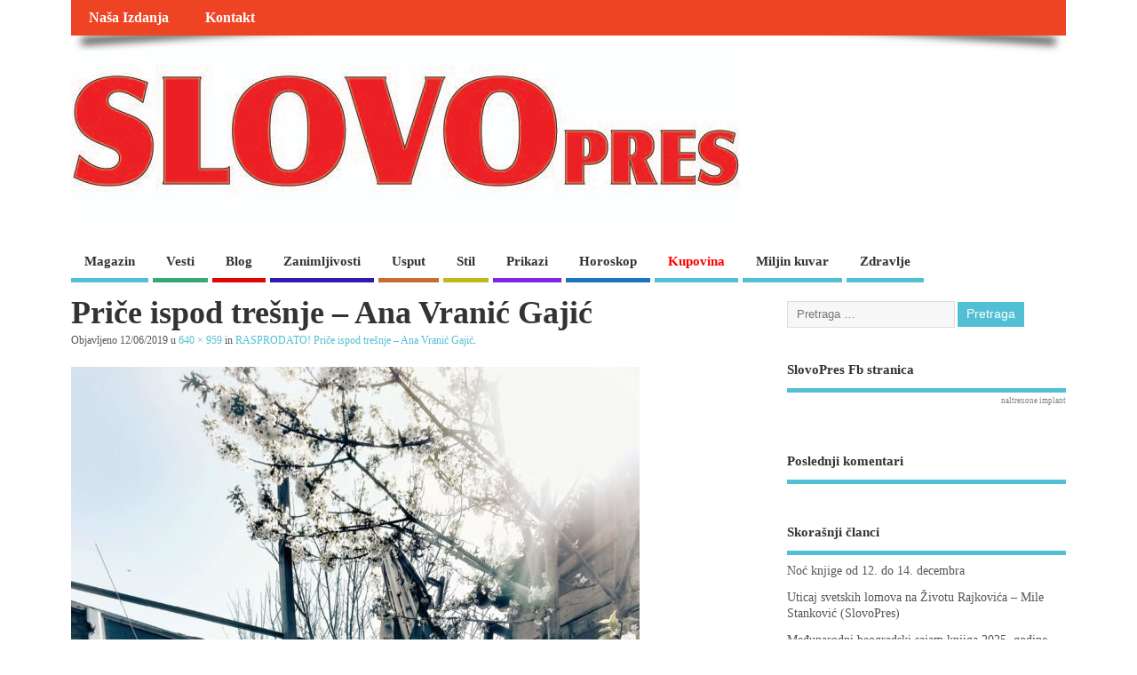

--- FILE ---
content_type: text/html; charset=UTF-8
request_url: https://slovopres.com/?attachment_id=9704
body_size: 13094
content:
<!DOCTYPE html>
<!--[if lt IE 7 ]>	<html lang="sr-RS" class="no-js ie6"> <![endif]-->
<!--[if IE 7 ]>		<html lang="sr-RS" class="no-js ie7"> <![endif]-->
<!--[if IE 8 ]>		<html lang="sr-RS" class="no-js ie8"> <![endif]-->
<!--[if IE 9 ]>		<html lang="sr-RS" class="no-js ie9"> <![endif]-->
<!--[if (gt IE 9)|!(IE)]><!-->
<html lang="sr-RS" class="no-js"> <!--<![endif]-->
<head><meta http-equiv="Content-Type" content="text/html; charset=utf-8">


<meta name="viewport" content="width=device-width,initial-scale=1,maximum-scale=1,user-scalable=yes">
<meta name="HandheldFriendly" content="true">

<link rel="pingback" href="https://slovopres.com/xmlrpc.php" />


	<script type="text/javascript">function theChampLoadEvent(e){var t=window.onload;if(typeof window.onload!="function"){window.onload=e}else{window.onload=function(){t();e()}}}</script>
		<script type="text/javascript">var theChampDefaultLang = 'sr_RS', theChampCloseIconPath = 'https://slovopres.com/wp-content/plugins/super-socializer/images/close.png';</script>
		<script>var theChampSiteUrl = 'https://slovopres.com', theChampVerified = 0, theChampEmailPopup = 0, heateorSsMoreSharePopupSearchText = 'Search';</script>
			<script> var theChampFBKey = '', theChampFBLang = 'sr_RS', theChampFbLikeMycred = 0, theChampSsga = 0, theChampCommentNotification = 0, theChampHeateorFcmRecentComments = 0, theChampFbIosLogin = 0; </script>
				<script> var theChampSharingAjaxUrl = 'https://slovopres.com/wp-admin/admin-ajax.php', heateorSsFbMessengerAPI = 'https://www.facebook.com/dialog/send?app_id=595489497242932&display=popup&link=%encoded_post_url%&redirect_uri=%encoded_post_url%',heateorSsWhatsappShareAPI = 'web', heateorSsUrlCountFetched = [], heateorSsSharesText = 'Shares', heateorSsShareText = 'Share', theChampPluginIconPath = 'https://slovopres.com/wp-content/plugins/super-socializer/images/logo.png', theChampSaveSharesLocally = 0, theChampHorizontalSharingCountEnable = 1, theChampVerticalSharingCountEnable = 0, theChampSharingOffset = -10, theChampCounterOffset = -10, theChampMobileStickySharingEnabled = 0, heateorSsCopyLinkMessage = "Link copied.";
		var heateorSsVerticalSharingShortUrl = "https://slovopres.com/?attachment_id=9704";		</script>
			<style type="text/css">
						.the_champ_button_instagram span.the_champ_svg,a.the_champ_instagram span.the_champ_svg{background:radial-gradient(circle at 30% 107%,#fdf497 0,#fdf497 5%,#fd5949 45%,#d6249f 60%,#285aeb 90%)}
					.the_champ_horizontal_sharing .the_champ_svg,.heateor_ss_standard_follow_icons_container .the_champ_svg{
					color: #fff;
				border-width: 0px;
		border-style: solid;
		border-color: transparent;
	}
		.the_champ_horizontal_sharing .theChampTCBackground{
		color:#666;
	}
		.the_champ_horizontal_sharing span.the_champ_svg:hover,.heateor_ss_standard_follow_icons_container span.the_champ_svg:hover{
				border-color: transparent;
	}
		.the_champ_vertical_sharing span.the_champ_svg,.heateor_ss_floating_follow_icons_container span.the_champ_svg{
					color: #fff;
				border-width: 0px;
		border-style: solid;
		border-color: transparent;
	}
		.the_champ_vertical_sharing .theChampTCBackground{
		color:#666;
	}
		.the_champ_vertical_sharing span.the_champ_svg:hover,.heateor_ss_floating_follow_icons_container span.the_champ_svg:hover{
						border-color: transparent;
		}
	@media screen and (max-width:783px){.the_champ_vertical_sharing{display:none!important}}</style>
	<meta name='robots' content='index, follow, max-image-preview:large, max-snippet:-1, max-video-preview:-1' />
	<style>img:is([sizes="auto" i], [sizes^="auto," i]) { contain-intrinsic-size: 3000px 1500px }</style>
	
	<!-- This site is optimized with the Yoast SEO plugin v26.1.1 - https://yoast.com/wordpress/plugins/seo/ -->
	<title>Priče ispod trešnje - Ana Vranić Gajić - SlovoPres</title>
	<link rel="canonical" href="https://slovopres.com/" />
	<meta property="og:locale" content="sr_RS" />
	<meta property="og:type" content="article" />
	<meta property="og:title" content="Priče ispod trešnje - Ana Vranić Gajić - SlovoPres" />
	<meta property="og:url" content="https://slovopres.com/" />
	<meta property="og:site_name" content="SlovoPres" />
	<meta property="article:modified_time" content="2019-10-14T23:19:02+00:00" />
	<meta property="og:image" content="https://slovopres.com" />
	<meta property="og:image:width" content="640" />
	<meta property="og:image:height" content="959" />
	<meta property="og:image:type" content="image/jpeg" />
	<meta name="twitter:card" content="summary_large_image" />
	<script type="application/ld+json" class="yoast-schema-graph">{"@context":"https://schema.org","@graph":[{"@type":"WebPage","@id":"https://slovopres.com/","url":"https://slovopres.com/","name":"Priče ispod trešnje - Ana Vranić Gajić - SlovoPres","isPartOf":{"@id":"https://slovopres.com/#website"},"primaryImageOfPage":{"@id":"https://slovopres.com/#primaryimage"},"image":{"@id":"https://slovopres.com/#primaryimage"},"thumbnailUrl":"https://slovopres.com/wp-content/uploads/2019/06/Priče-ispod-trešnje-Ana-Vranić-Gajić-e1560305170911.jpg","datePublished":"2019-06-12T02:05:56+00:00","dateModified":"2019-10-14T23:19:02+00:00","breadcrumb":{"@id":"https://slovopres.com/#breadcrumb"},"inLanguage":"sr-RS","potentialAction":[{"@type":"ReadAction","target":["https://slovopres.com/"]}]},{"@type":"ImageObject","inLanguage":"sr-RS","@id":"https://slovopres.com/#primaryimage","url":"https://slovopres.com/wp-content/uploads/2019/06/Priče-ispod-trešnje-Ana-Vranić-Gajić-e1560305170911.jpg","contentUrl":"https://slovopres.com/wp-content/uploads/2019/06/Priče-ispod-trešnje-Ana-Vranić-Gajić-e1560305170911.jpg","width":640,"height":959,"caption":"Priče ispod trešnje - Ana Vranić Gajić"},{"@type":"BreadcrumbList","@id":"https://slovopres.com/#breadcrumb","itemListElement":[{"@type":"ListItem","position":1,"name":"Početna","item":"https://slovopres.com/"},{"@type":"ListItem","position":2,"name":"RASPRODATO! Priče ispod trešnje &#8211; Ana Vranić Gajić","item":"https://slovopres.com/proizvod/price-ispod-tresnje-ana-vranic-gajic/"},{"@type":"ListItem","position":3,"name":"Priče ispod trešnje &#8211; Ana Vranić Gajić"}]},{"@type":"WebSite","@id":"https://slovopres.com/#website","url":"https://slovopres.com/","name":"SlovoPres","description":"Magazin","publisher":{"@id":"https://slovopres.com/#/schema/person/2e42c4eba815930c52518c362000a17f"},"potentialAction":[{"@type":"SearchAction","target":{"@type":"EntryPoint","urlTemplate":"https://slovopres.com/?s={search_term_string}"},"query-input":{"@type":"PropertyValueSpecification","valueRequired":true,"valueName":"search_term_string"}}],"inLanguage":"sr-RS"},{"@type":["Person","Organization"],"@id":"https://slovopres.com/#/schema/person/2e42c4eba815930c52518c362000a17f","name":"SlovoPres","image":{"@type":"ImageObject","inLanguage":"sr-RS","@id":"https://slovopres.com/#/schema/person/image/","url":"https://slovopres.com/wp-content/uploads/2019/06/Priče-ispod-trešnje-Ana-Vranić-Gajić-e1560305170911.jpg","contentUrl":"https://slovopres.com/wp-content/uploads/2019/06/Priče-ispod-trešnje-Ana-Vranić-Gajić-e1560305170911.jpg","width":640,"height":959,"caption":"SlovoPres"},"logo":{"@id":"https://slovopres.com/#/schema/person/image/"}}]}</script>
	<!-- / Yoast SEO plugin. -->


<link rel="alternate" type="application/rss+xml" title="SlovoPres &raquo; dovod" href="https://slovopres.com/feed/" />
<link rel="alternate" type="application/rss+xml" title="SlovoPres &raquo; dovod komentara" href="https://slovopres.com/comments/feed/" />
<link rel="alternate" type="application/rss+xml" title="SlovoPres &raquo; dovod komentara na Priče ispod trešnje &#8211; Ana Vranić Gajić" href="https://slovopres.com/?attachment_id=9704/feed/" />
<link rel='stylesheet' id='wp-block-library-css' href='https://slovopres.com/wp-includes/css/dist/block-library/style.min.css?ver=6.8.3' type='text/css' media='all' />
<style id='classic-theme-styles-inline-css' type='text/css'>
/*! This file is auto-generated */
.wp-block-button__link{color:#fff;background-color:#32373c;border-radius:9999px;box-shadow:none;text-decoration:none;padding:calc(.667em + 2px) calc(1.333em + 2px);font-size:1.125em}.wp-block-file__button{background:#32373c;color:#fff;text-decoration:none}
</style>
<style id='global-styles-inline-css' type='text/css'>
:root{--wp--preset--aspect-ratio--square: 1;--wp--preset--aspect-ratio--4-3: 4/3;--wp--preset--aspect-ratio--3-4: 3/4;--wp--preset--aspect-ratio--3-2: 3/2;--wp--preset--aspect-ratio--2-3: 2/3;--wp--preset--aspect-ratio--16-9: 16/9;--wp--preset--aspect-ratio--9-16: 9/16;--wp--preset--color--black: #000000;--wp--preset--color--cyan-bluish-gray: #abb8c3;--wp--preset--color--white: #ffffff;--wp--preset--color--pale-pink: #f78da7;--wp--preset--color--vivid-red: #cf2e2e;--wp--preset--color--luminous-vivid-orange: #ff6900;--wp--preset--color--luminous-vivid-amber: #fcb900;--wp--preset--color--light-green-cyan: #7bdcb5;--wp--preset--color--vivid-green-cyan: #00d084;--wp--preset--color--pale-cyan-blue: #8ed1fc;--wp--preset--color--vivid-cyan-blue: #0693e3;--wp--preset--color--vivid-purple: #9b51e0;--wp--preset--gradient--vivid-cyan-blue-to-vivid-purple: linear-gradient(135deg,rgba(6,147,227,1) 0%,rgb(155,81,224) 100%);--wp--preset--gradient--light-green-cyan-to-vivid-green-cyan: linear-gradient(135deg,rgb(122,220,180) 0%,rgb(0,208,130) 100%);--wp--preset--gradient--luminous-vivid-amber-to-luminous-vivid-orange: linear-gradient(135deg,rgba(252,185,0,1) 0%,rgba(255,105,0,1) 100%);--wp--preset--gradient--luminous-vivid-orange-to-vivid-red: linear-gradient(135deg,rgba(255,105,0,1) 0%,rgb(207,46,46) 100%);--wp--preset--gradient--very-light-gray-to-cyan-bluish-gray: linear-gradient(135deg,rgb(238,238,238) 0%,rgb(169,184,195) 100%);--wp--preset--gradient--cool-to-warm-spectrum: linear-gradient(135deg,rgb(74,234,220) 0%,rgb(151,120,209) 20%,rgb(207,42,186) 40%,rgb(238,44,130) 60%,rgb(251,105,98) 80%,rgb(254,248,76) 100%);--wp--preset--gradient--blush-light-purple: linear-gradient(135deg,rgb(255,206,236) 0%,rgb(152,150,240) 100%);--wp--preset--gradient--blush-bordeaux: linear-gradient(135deg,rgb(254,205,165) 0%,rgb(254,45,45) 50%,rgb(107,0,62) 100%);--wp--preset--gradient--luminous-dusk: linear-gradient(135deg,rgb(255,203,112) 0%,rgb(199,81,192) 50%,rgb(65,88,208) 100%);--wp--preset--gradient--pale-ocean: linear-gradient(135deg,rgb(255,245,203) 0%,rgb(182,227,212) 50%,rgb(51,167,181) 100%);--wp--preset--gradient--electric-grass: linear-gradient(135deg,rgb(202,248,128) 0%,rgb(113,206,126) 100%);--wp--preset--gradient--midnight: linear-gradient(135deg,rgb(2,3,129) 0%,rgb(40,116,252) 100%);--wp--preset--font-size--small: 13px;--wp--preset--font-size--medium: 20px;--wp--preset--font-size--large: 36px;--wp--preset--font-size--x-large: 42px;--wp--preset--spacing--20: 0.44rem;--wp--preset--spacing--30: 0.67rem;--wp--preset--spacing--40: 1rem;--wp--preset--spacing--50: 1.5rem;--wp--preset--spacing--60: 2.25rem;--wp--preset--spacing--70: 3.38rem;--wp--preset--spacing--80: 5.06rem;--wp--preset--shadow--natural: 6px 6px 9px rgba(0, 0, 0, 0.2);--wp--preset--shadow--deep: 12px 12px 50px rgba(0, 0, 0, 0.4);--wp--preset--shadow--sharp: 6px 6px 0px rgba(0, 0, 0, 0.2);--wp--preset--shadow--outlined: 6px 6px 0px -3px rgba(255, 255, 255, 1), 6px 6px rgba(0, 0, 0, 1);--wp--preset--shadow--crisp: 6px 6px 0px rgba(0, 0, 0, 1);}:where(.is-layout-flex){gap: 0.5em;}:where(.is-layout-grid){gap: 0.5em;}body .is-layout-flex{display: flex;}.is-layout-flex{flex-wrap: wrap;align-items: center;}.is-layout-flex > :is(*, div){margin: 0;}body .is-layout-grid{display: grid;}.is-layout-grid > :is(*, div){margin: 0;}:where(.wp-block-columns.is-layout-flex){gap: 2em;}:where(.wp-block-columns.is-layout-grid){gap: 2em;}:where(.wp-block-post-template.is-layout-flex){gap: 1.25em;}:where(.wp-block-post-template.is-layout-grid){gap: 1.25em;}.has-black-color{color: var(--wp--preset--color--black) !important;}.has-cyan-bluish-gray-color{color: var(--wp--preset--color--cyan-bluish-gray) !important;}.has-white-color{color: var(--wp--preset--color--white) !important;}.has-pale-pink-color{color: var(--wp--preset--color--pale-pink) !important;}.has-vivid-red-color{color: var(--wp--preset--color--vivid-red) !important;}.has-luminous-vivid-orange-color{color: var(--wp--preset--color--luminous-vivid-orange) !important;}.has-luminous-vivid-amber-color{color: var(--wp--preset--color--luminous-vivid-amber) !important;}.has-light-green-cyan-color{color: var(--wp--preset--color--light-green-cyan) !important;}.has-vivid-green-cyan-color{color: var(--wp--preset--color--vivid-green-cyan) !important;}.has-pale-cyan-blue-color{color: var(--wp--preset--color--pale-cyan-blue) !important;}.has-vivid-cyan-blue-color{color: var(--wp--preset--color--vivid-cyan-blue) !important;}.has-vivid-purple-color{color: var(--wp--preset--color--vivid-purple) !important;}.has-black-background-color{background-color: var(--wp--preset--color--black) !important;}.has-cyan-bluish-gray-background-color{background-color: var(--wp--preset--color--cyan-bluish-gray) !important;}.has-white-background-color{background-color: var(--wp--preset--color--white) !important;}.has-pale-pink-background-color{background-color: var(--wp--preset--color--pale-pink) !important;}.has-vivid-red-background-color{background-color: var(--wp--preset--color--vivid-red) !important;}.has-luminous-vivid-orange-background-color{background-color: var(--wp--preset--color--luminous-vivid-orange) !important;}.has-luminous-vivid-amber-background-color{background-color: var(--wp--preset--color--luminous-vivid-amber) !important;}.has-light-green-cyan-background-color{background-color: var(--wp--preset--color--light-green-cyan) !important;}.has-vivid-green-cyan-background-color{background-color: var(--wp--preset--color--vivid-green-cyan) !important;}.has-pale-cyan-blue-background-color{background-color: var(--wp--preset--color--pale-cyan-blue) !important;}.has-vivid-cyan-blue-background-color{background-color: var(--wp--preset--color--vivid-cyan-blue) !important;}.has-vivid-purple-background-color{background-color: var(--wp--preset--color--vivid-purple) !important;}.has-black-border-color{border-color: var(--wp--preset--color--black) !important;}.has-cyan-bluish-gray-border-color{border-color: var(--wp--preset--color--cyan-bluish-gray) !important;}.has-white-border-color{border-color: var(--wp--preset--color--white) !important;}.has-pale-pink-border-color{border-color: var(--wp--preset--color--pale-pink) !important;}.has-vivid-red-border-color{border-color: var(--wp--preset--color--vivid-red) !important;}.has-luminous-vivid-orange-border-color{border-color: var(--wp--preset--color--luminous-vivid-orange) !important;}.has-luminous-vivid-amber-border-color{border-color: var(--wp--preset--color--luminous-vivid-amber) !important;}.has-light-green-cyan-border-color{border-color: var(--wp--preset--color--light-green-cyan) !important;}.has-vivid-green-cyan-border-color{border-color: var(--wp--preset--color--vivid-green-cyan) !important;}.has-pale-cyan-blue-border-color{border-color: var(--wp--preset--color--pale-cyan-blue) !important;}.has-vivid-cyan-blue-border-color{border-color: var(--wp--preset--color--vivid-cyan-blue) !important;}.has-vivid-purple-border-color{border-color: var(--wp--preset--color--vivid-purple) !important;}.has-vivid-cyan-blue-to-vivid-purple-gradient-background{background: var(--wp--preset--gradient--vivid-cyan-blue-to-vivid-purple) !important;}.has-light-green-cyan-to-vivid-green-cyan-gradient-background{background: var(--wp--preset--gradient--light-green-cyan-to-vivid-green-cyan) !important;}.has-luminous-vivid-amber-to-luminous-vivid-orange-gradient-background{background: var(--wp--preset--gradient--luminous-vivid-amber-to-luminous-vivid-orange) !important;}.has-luminous-vivid-orange-to-vivid-red-gradient-background{background: var(--wp--preset--gradient--luminous-vivid-orange-to-vivid-red) !important;}.has-very-light-gray-to-cyan-bluish-gray-gradient-background{background: var(--wp--preset--gradient--very-light-gray-to-cyan-bluish-gray) !important;}.has-cool-to-warm-spectrum-gradient-background{background: var(--wp--preset--gradient--cool-to-warm-spectrum) !important;}.has-blush-light-purple-gradient-background{background: var(--wp--preset--gradient--blush-light-purple) !important;}.has-blush-bordeaux-gradient-background{background: var(--wp--preset--gradient--blush-bordeaux) !important;}.has-luminous-dusk-gradient-background{background: var(--wp--preset--gradient--luminous-dusk) !important;}.has-pale-ocean-gradient-background{background: var(--wp--preset--gradient--pale-ocean) !important;}.has-electric-grass-gradient-background{background: var(--wp--preset--gradient--electric-grass) !important;}.has-midnight-gradient-background{background: var(--wp--preset--gradient--midnight) !important;}.has-small-font-size{font-size: var(--wp--preset--font-size--small) !important;}.has-medium-font-size{font-size: var(--wp--preset--font-size--medium) !important;}.has-large-font-size{font-size: var(--wp--preset--font-size--large) !important;}.has-x-large-font-size{font-size: var(--wp--preset--font-size--x-large) !important;}
:where(.wp-block-post-template.is-layout-flex){gap: 1.25em;}:where(.wp-block-post-template.is-layout-grid){gap: 1.25em;}
:where(.wp-block-columns.is-layout-flex){gap: 2em;}:where(.wp-block-columns.is-layout-grid){gap: 2em;}
:root :where(.wp-block-pullquote){font-size: 1.5em;line-height: 1.6;}
</style>
<link rel='stylesheet' id='woocommerce-layout-css' href='https://slovopres.com/wp-content/plugins/woocommerce/assets/css/woocommerce-layout.css?ver=10.2.3' type='text/css' media='all' />
<link rel='stylesheet' id='woocommerce-smallscreen-css' href='https://slovopres.com/wp-content/plugins/woocommerce/assets/css/woocommerce-smallscreen.css?ver=10.2.3' type='text/css' media='only screen and (max-width: 768px)' />
<link rel='stylesheet' id='woocommerce-general-css' href='https://slovopres.com/wp-content/plugins/woocommerce/assets/css/woocommerce.css?ver=10.2.3' type='text/css' media='all' />
<style id='woocommerce-inline-inline-css' type='text/css'>
.woocommerce form .form-row .required { visibility: visible; }
</style>
<link rel='stylesheet' id='brands-styles-css' href='https://slovopres.com/wp-content/plugins/woocommerce/assets/css/brands.css?ver=10.2.3' type='text/css' media='all' />
<link rel='stylesheet' id='parent-style-css' href='https://slovopres.com/wp-content/themes/mesocolumn/style.css?ver=6.8.3' type='text/css' media='all' />
<link rel='stylesheet' id='style-responsive-css' href='https://slovopres.com/wp-content/themes/mesocolumn/responsive.css?ver=6.8.3' type='text/css' media='all' />
<link rel='stylesheet' id='superfish-css' href='https://slovopres.com/wp-content/themes/mesocolumn/lib/scripts/superfish-menu/css/superfish.css?ver=6.8.3' type='text/css' media='all' />
<link rel='stylesheet' id='font-awesome-cdn-css' href='https://slovopres.com/wp-content/themes/mesocolumn/lib/scripts/font-awesome/css/font-awesome.css?ver=6.8.3' type='text/css' media='all' />
<link rel='stylesheet' id='the_champ_frontend_css-css' href='https://slovopres.com/wp-content/plugins/super-socializer/css/front.css?ver=7.14.5' type='text/css' media='all' />
<link rel='stylesheet' id='meso-child-css-css' href='https://slovopres.com/wp-content/themes/mesocolumn-child/style.css?ver=6.8.3' type='text/css' media='all' />
<script type="text/javascript" src="https://slovopres.com/wp-includes/js/jquery/jquery.min.js?ver=3.7.1" id="jquery-core-js"></script>
<script type="text/javascript" src="https://slovopres.com/wp-includes/js/jquery/jquery-migrate.min.js?ver=3.4.1" id="jquery-migrate-js"></script>
<script type="text/javascript" src="https://slovopres.com/wp-content/plugins/woocommerce/assets/js/jquery-blockui/jquery.blockUI.min.js?ver=2.7.0-wc.10.2.3" id="jquery-blockui-js" defer="defer" data-wp-strategy="defer"></script>
<script type="text/javascript" id="wc-add-to-cart-js-extra">
/* <![CDATA[ */
var wc_add_to_cart_params = {"ajax_url":"\/wp-admin\/admin-ajax.php","wc_ajax_url":"\/?wc-ajax=%%endpoint%%","i18n_view_cart":"Pregled korpe","cart_url":"https:\/\/slovopres.com\/korpa\/","is_cart":"","cart_redirect_after_add":"no"};
/* ]]> */
</script>
<script type="text/javascript" src="https://slovopres.com/wp-content/plugins/woocommerce/assets/js/frontend/add-to-cart.min.js?ver=10.2.3" id="wc-add-to-cart-js" defer="defer" data-wp-strategy="defer"></script>
<script type="text/javascript" src="https://slovopres.com/wp-content/plugins/woocommerce/assets/js/js-cookie/js.cookie.min.js?ver=2.1.4-wc.10.2.3" id="js-cookie-js" defer="defer" data-wp-strategy="defer"></script>
<script type="text/javascript" id="woocommerce-js-extra">
/* <![CDATA[ */
var woocommerce_params = {"ajax_url":"\/wp-admin\/admin-ajax.php","wc_ajax_url":"\/?wc-ajax=%%endpoint%%","i18n_password_show":"Prika\u017ei lozinku","i18n_password_hide":"Sakrij lozinku"};
/* ]]> */
</script>
<script type="text/javascript" src="https://slovopres.com/wp-content/plugins/woocommerce/assets/js/frontend/woocommerce.min.js?ver=10.2.3" id="woocommerce-js" defer="defer" data-wp-strategy="defer"></script>
<link rel="https://api.w.org/" href="https://slovopres.com/wp-json/" /><link rel="alternate" title="JSON" type="application/json" href="https://slovopres.com/wp-json/wp/v2/media/9704" /><link rel="EditURI" type="application/rsd+xml" title="RSD" href="https://slovopres.com/xmlrpc.php?rsd" />
<meta name="generator" content="WordPress 6.8.3" />
<meta name="generator" content="WooCommerce 10.2.3" />
<link rel='shortlink' href='https://slovopres.com/?p=9704' />
<link rel="alternate" title="oEmbed (JSON)" type="application/json+oembed" href="https://slovopres.com/wp-json/oembed/1.0/embed?url=https%3A%2F%2Fslovopres.com%2F%3Fattachment_id%3D9704" />
<link rel="alternate" title="oEmbed (XML)" type="text/xml+oembed" href="https://slovopres.com/wp-json/oembed/1.0/embed?url=https%3A%2F%2Fslovopres.com%2F%3Fattachment_id%3D9704&#038;format=xml" />
<style type="text/css" media="all">
#main-navigation li.tn_cat_color_523 a {border-bottom: 5px solid #dd0606;}#main-navigation ul.sf-menu li.tn_cat_color_523:hover {background-color: #dd0606;}#main-navigation li.tn_cat_color_523.current-menu-item a {background-color: #dd0606;color:white;}#main-navigation li.tn_cat_color_523.current-menu-item a span.menu-decsription {color:white;}ul.sub_tn_cat_color_523 li a {color: #dd0606;}#main-navigation .sf-menu li a:hover {color: #fff !important;}#custom #main-navigation .sf-menu li.tn_cat_color_523 a:hover {color: #fff !important;background-color: #dd0606;}aside.home-feat-cat h4.homefeattitle.feat_tn_cat_color_523 {border-bottom: 5px solid #dd0606;}h2.header-title.feat_tn_cat_color_523 {background-color: #dd0606;padding: 1% 2%;width:95%;color: white;}#custom .archive_tn_cat_color_523 h1.post-title a,#custom .archive_tn_cat_color_523 h2.post-title a {color: #dd0606 !important;}aside.home-feat-cat.post_tn_cat_color_523 .widget a, aside.home-feat-cat.post_tn_cat_color_523 article a {color: #dd0606;}#custom #post-entry.archive_tn_cat_color_523 article .post-meta a:hover {color: #dd0606 !important;}#main-navigation .sf-menu li.tn_cat_color_523 ul  {background-color: #dd0606;background-image: none;}#main-navigation .sf-menu li.tn_cat_color_523 ul li a:hover  {background-color:#aa0000;background-image: none;}#main-navigation li.tn_cat_color_7 a {border-bottom: 5px solid #1e73be;}#main-navigation ul.sf-menu li.tn_cat_color_7:hover {background-color: #1e73be;}#main-navigation li.tn_cat_color_7.current-menu-item a {background-color: #1e73be;color:white;}#main-navigation li.tn_cat_color_7.current-menu-item a span.menu-decsription {color:white;}ul.sub_tn_cat_color_7 li a {color: #1e73be;}#main-navigation .sf-menu li a:hover {color: #fff !important;}#custom #main-navigation .sf-menu li.tn_cat_color_7 a:hover {color: #fff !important;background-color: #1e73be;}aside.home-feat-cat h4.homefeattitle.feat_tn_cat_color_7 {border-bottom: 5px solid #1e73be;}h2.header-title.feat_tn_cat_color_7 {background-color: #1e73be;padding: 1% 2%;width:95%;color: white;}#custom .archive_tn_cat_color_7 h1.post-title a,#custom .archive_tn_cat_color_7 h2.post-title a {color: #1e73be !important;}aside.home-feat-cat.post_tn_cat_color_7 .widget a, aside.home-feat-cat.post_tn_cat_color_7 article a {color: #1e73be;}#custom #post-entry.archive_tn_cat_color_7 article .post-meta a:hover {color: #1e73be !important;}#main-navigation .sf-menu li.tn_cat_color_7 ul  {background-color: #1e73be;background-image: none;}#main-navigation .sf-menu li.tn_cat_color_7 ul li a:hover  {background-color:#00408b;background-image: none;}#main-navigation li.tn_cat_color_10 a {border-bottom: 5px solid #72b237;}#main-navigation ul.sf-menu li.tn_cat_color_10:hover {background-color: #72b237;}#main-navigation li.tn_cat_color_10.current-menu-item a {background-color: #72b237;color:white;}#main-navigation li.tn_cat_color_10.current-menu-item a span.menu-decsription {color:white;}ul.sub_tn_cat_color_10 li a {color: #72b237;}#main-navigation .sf-menu li a:hover {color: #fff !important;}#custom #main-navigation .sf-menu li.tn_cat_color_10 a:hover {color: #fff !important;background-color: #72b237;}aside.home-feat-cat h4.homefeattitle.feat_tn_cat_color_10 {border-bottom: 5px solid #72b237;}h2.header-title.feat_tn_cat_color_10 {background-color: #72b237;padding: 1% 2%;width:95%;color: white;}#custom .archive_tn_cat_color_10 h1.post-title a,#custom .archive_tn_cat_color_10 h2.post-title a {color: #72b237 !important;}aside.home-feat-cat.post_tn_cat_color_10 .widget a, aside.home-feat-cat.post_tn_cat_color_10 article a {color: #72b237;}#custom #post-entry.archive_tn_cat_color_10 article .post-meta a:hover {color: #72b237 !important;}#main-navigation .sf-menu li.tn_cat_color_10 ul  {background-color: #72b237;background-image: none;}#main-navigation .sf-menu li.tn_cat_color_10 ul li a:hover  {background-color:#3f7f04;background-image: none;}#main-navigation li.tn_cat_color_8 a {border-bottom: 5px solid #dd3333;}#main-navigation ul.sf-menu li.tn_cat_color_8:hover {background-color: #dd3333;}#main-navigation li.tn_cat_color_8.current-menu-item a {background-color: #dd3333;color:white;}#main-navigation li.tn_cat_color_8.current-menu-item a span.menu-decsription {color:white;}ul.sub_tn_cat_color_8 li a {color: #dd3333;}#main-navigation .sf-menu li a:hover {color: #fff !important;}#custom #main-navigation .sf-menu li.tn_cat_color_8 a:hover {color: #fff !important;background-color: #dd3333;}aside.home-feat-cat h4.homefeattitle.feat_tn_cat_color_8 {border-bottom: 5px solid #dd3333;}h2.header-title.feat_tn_cat_color_8 {background-color: #dd3333;padding: 1% 2%;width:95%;color: white;}#custom .archive_tn_cat_color_8 h1.post-title a,#custom .archive_tn_cat_color_8 h2.post-title a {color: #dd3333 !important;}aside.home-feat-cat.post_tn_cat_color_8 .widget a, aside.home-feat-cat.post_tn_cat_color_8 article a {color: #dd3333;}#custom #post-entry.archive_tn_cat_color_8 article .post-meta a:hover {color: #dd3333 !important;}#main-navigation .sf-menu li.tn_cat_color_8 ul  {background-color: #dd3333;background-image: none;}#main-navigation .sf-menu li.tn_cat_color_8 ul li a:hover  {background-color:#aa0000;background-image: none;}#main-navigation li.tn_cat_color_6 a {border-bottom: 5px solid #8224e3;}#main-navigation ul.sf-menu li.tn_cat_color_6:hover {background-color: #8224e3;}#main-navigation li.tn_cat_color_6.current-menu-item a {background-color: #8224e3;color:white;}#main-navigation li.tn_cat_color_6.current-menu-item a span.menu-decsription {color:white;}ul.sub_tn_cat_color_6 li a {color: #8224e3;}#main-navigation .sf-menu li a:hover {color: #fff !important;}#custom #main-navigation .sf-menu li.tn_cat_color_6 a:hover {color: #fff !important;background-color: #8224e3;}aside.home-feat-cat h4.homefeattitle.feat_tn_cat_color_6 {border-bottom: 5px solid #8224e3;}h2.header-title.feat_tn_cat_color_6 {background-color: #8224e3;padding: 1% 2%;width:95%;color: white;}#custom .archive_tn_cat_color_6 h1.post-title a,#custom .archive_tn_cat_color_6 h2.post-title a {color: #8224e3 !important;}aside.home-feat-cat.post_tn_cat_color_6 .widget a, aside.home-feat-cat.post_tn_cat_color_6 article a {color: #8224e3;}#custom #post-entry.archive_tn_cat_color_6 article .post-meta a:hover {color: #8224e3 !important;}#main-navigation .sf-menu li.tn_cat_color_6 ul  {background-color: #8224e3;background-image: none;}#main-navigation .sf-menu li.tn_cat_color_6 ul li a:hover  {background-color:#4f00b0;background-image: none;}#main-navigation li.tn_cat_color_1 a {border-bottom: 5px solid #c1b91b;}#main-navigation ul.sf-menu li.tn_cat_color_1:hover {background-color: #c1b91b;}#main-navigation li.tn_cat_color_1.current-menu-item a {background-color: #c1b91b;color:white;}#main-navigation li.tn_cat_color_1.current-menu-item a span.menu-decsription {color:white;}ul.sub_tn_cat_color_1 li a {color: #c1b91b;}#main-navigation .sf-menu li a:hover {color: #fff !important;}#custom #main-navigation .sf-menu li.tn_cat_color_1 a:hover {color: #fff !important;background-color: #c1b91b;}aside.home-feat-cat h4.homefeattitle.feat_tn_cat_color_1 {border-bottom: 5px solid #c1b91b;}h2.header-title.feat_tn_cat_color_1 {background-color: #c1b91b;padding: 1% 2%;width:95%;color: white;}#custom .archive_tn_cat_color_1 h1.post-title a,#custom .archive_tn_cat_color_1 h2.post-title a {color: #c1b91b !important;}aside.home-feat-cat.post_tn_cat_color_1 .widget a, aside.home-feat-cat.post_tn_cat_color_1 article a {color: #c1b91b;}#custom #post-entry.archive_tn_cat_color_1 article .post-meta a:hover {color: #c1b91b !important;}#main-navigation .sf-menu li.tn_cat_color_1 ul  {background-color: #c1b91b;background-image: none;}#main-navigation .sf-menu li.tn_cat_color_1 ul li a:hover  {background-color:#8e8600;background-image: none;}#main-navigation li.tn_cat_color_11 a {border-bottom: 5px solid #c96c2e;}#main-navigation ul.sf-menu li.tn_cat_color_11:hover {background-color: #c96c2e;}#main-navigation li.tn_cat_color_11.current-menu-item a {background-color: #c96c2e;color:white;}#main-navigation li.tn_cat_color_11.current-menu-item a span.menu-decsription {color:white;}ul.sub_tn_cat_color_11 li a {color: #c96c2e;}#main-navigation .sf-menu li a:hover {color: #fff !important;}#custom #main-navigation .sf-menu li.tn_cat_color_11 a:hover {color: #fff !important;background-color: #c96c2e;}aside.home-feat-cat h4.homefeattitle.feat_tn_cat_color_11 {border-bottom: 5px solid #c96c2e;}h2.header-title.feat_tn_cat_color_11 {background-color: #c96c2e;padding: 1% 2%;width:95%;color: white;}#custom .archive_tn_cat_color_11 h1.post-title a,#custom .archive_tn_cat_color_11 h2.post-title a {color: #c96c2e !important;}aside.home-feat-cat.post_tn_cat_color_11 .widget a, aside.home-feat-cat.post_tn_cat_color_11 article a {color: #c96c2e;}#custom #post-entry.archive_tn_cat_color_11 article .post-meta a:hover {color: #c96c2e !important;}#main-navigation .sf-menu li.tn_cat_color_11 ul  {background-color: #c96c2e;background-image: none;}#main-navigation .sf-menu li.tn_cat_color_11 ul li a:hover  {background-color:#963900;background-image: none;}#main-navigation li.tn_cat_color_4 a {border-bottom: 5px solid #34a875;}#main-navigation ul.sf-menu li.tn_cat_color_4:hover {background-color: #34a875;}#main-navigation li.tn_cat_color_4.current-menu-item a {background-color: #34a875;color:white;}#main-navigation li.tn_cat_color_4.current-menu-item a span.menu-decsription {color:white;}ul.sub_tn_cat_color_4 li a {color: #34a875;}#main-navigation .sf-menu li a:hover {color: #fff !important;}#custom #main-navigation .sf-menu li.tn_cat_color_4 a:hover {color: #fff !important;background-color: #34a875;}aside.home-feat-cat h4.homefeattitle.feat_tn_cat_color_4 {border-bottom: 5px solid #34a875;}h2.header-title.feat_tn_cat_color_4 {background-color: #34a875;padding: 1% 2%;width:95%;color: white;}#custom .archive_tn_cat_color_4 h1.post-title a,#custom .archive_tn_cat_color_4 h2.post-title a {color: #34a875 !important;}aside.home-feat-cat.post_tn_cat_color_4 .widget a, aside.home-feat-cat.post_tn_cat_color_4 article a {color: #34a875;}#custom #post-entry.archive_tn_cat_color_4 article .post-meta a:hover {color: #34a875 !important;}#main-navigation .sf-menu li.tn_cat_color_4 ul  {background-color: #34a875;background-image: none;}#main-navigation .sf-menu li.tn_cat_color_4 ul li a:hover  {background-color:#017542;background-image: none;}#main-navigation li.tn_cat_color_5 a {border-bottom: 5px solid #2e1cb2;}#main-navigation ul.sf-menu li.tn_cat_color_5:hover {background-color: #2e1cb2;}#main-navigation li.tn_cat_color_5.current-menu-item a {background-color: #2e1cb2;color:white;}#main-navigation li.tn_cat_color_5.current-menu-item a span.menu-decsription {color:white;}ul.sub_tn_cat_color_5 li a {color: #2e1cb2;}#main-navigation .sf-menu li a:hover {color: #fff !important;}#custom #main-navigation .sf-menu li.tn_cat_color_5 a:hover {color: #fff !important;background-color: #2e1cb2;}aside.home-feat-cat h4.homefeattitle.feat_tn_cat_color_5 {border-bottom: 5px solid #2e1cb2;}h2.header-title.feat_tn_cat_color_5 {background-color: #2e1cb2;padding: 1% 2%;width:95%;color: white;}#custom .archive_tn_cat_color_5 h1.post-title a,#custom .archive_tn_cat_color_5 h2.post-title a {color: #2e1cb2 !important;}aside.home-feat-cat.post_tn_cat_color_5 .widget a, aside.home-feat-cat.post_tn_cat_color_5 article a {color: #2e1cb2;}#custom #post-entry.archive_tn_cat_color_5 article .post-meta a:hover {color: #2e1cb2 !important;}#main-navigation .sf-menu li.tn_cat_color_5 ul  {background-color: #2e1cb2;background-image: none;}#main-navigation .sf-menu li.tn_cat_color_5 ul li a:hover  {background-color:#00007f;background-image: none;}</style>
<style type="text/css" media="all">
</style>
<link rel="icon" href="https://slovopres.com/wp-content/uploads/2016/05/s.png" type="images/x-icon" />	<noscript><style>.woocommerce-product-gallery{ opacity: 1 !important; }</style></noscript>
	<style type='text/css' media='all'>#custom .post-content ul.products li.product a, #custom .post-content ul.products li.product a {text-decoration: none !important;}
a.buybutton {padding: 7px 20px;background: #e8e8e8;color: #666;border: 1px solid #ccc;float: left;font-weight: bold;text-shadow: 0 0 1px #fff;margin: 8px;}
a.buybutton.oncart {background: #FFFFFF;color: #5BB850;border: 1px solid #63DB9B;}
</style><link rel="icon" href="https://slovopres.com/wp-content/uploads/2016/05/s-98x100.png" sizes="32x32" />
<link rel="icon" href="https://slovopres.com/wp-content/uploads/2016/05/s.png" sizes="192x192" />
<link rel="apple-touch-icon" href="https://slovopres.com/wp-content/uploads/2016/05/s.png" />
<meta name="msapplication-TileImage" content="https://slovopres.com/wp-content/uploads/2016/05/s.png" />
<style type="text/css" media="all">
body {font-family:Verdana;font-weight:normal;}
#siteinfo div,h1,h2,h3,h4,h5,h6,.header-title,#main-navigation, #featured #featured-title, #cf .tinput, #wp-calendar caption,.flex-caption h1,#portfolio-filter li,.nivo-caption a.read-more,.form-submit #submit,.fbottom,ol.commentlist li div.comment-post-meta, .home-post span.post-category a,ul.tabbernav li a {font-family:  Tahoma; font-weight: bold; }
#main-navigation, .sf-menu li a {font-family: Tahoma; font-weight:bold; }
#custom footer.footer-bottom, #custom footer.footer-bottom .fbottom {background-color:#c1201b;color:#fff !important;}
@media only screen and (min-width:768px) {
#post-entry article.post-style-magazine {width:48%;float:left;height:500px;}
#post-entry article.feat-thumbnail.post-style-magazine {height:450px;}
#post-entry article.post-style-magazine.alt-post {margin-right:4%;}
#post-entry article.post-style-magazine .post-right {margin:0;}
#post-entry article.post-style-magazine .post-right h2,
#post-entry article.post-style-magazine .post-right .post-meta,
#post-entry article.post-style-magazine .post-right .post-content {float:none;width:auto;}
#post-entry article.post-style-magazine.feat-thumbnail div.post-thumb {margin: 0 15px 8px 0;}
#post-entry article.post-style-magazine:last-of-type {border-bottom:1px solid #ddd;}
#post-entry article.post-style-magazine.feat-medium div.post-thumb,#post-entry article.post-style-magazine.feat-large div.post-thumb {width:100%;max-height:200px;float:left;margin:0 0 12px;}
#post-entry article.post-style-magazine.feat-medium div.post-thumb img,#post-entry article.post-style-magazine.feat-large div.post-thumb img {width:100%;height:auto;}
}
#custom #siteinfo a {color: # !important;text-decoration: none;}
#custom #siteinfo p#site-description {color: # !important;text-decoration: none;}
#post-entry div.post-thumb.size-medium {float:left;width:500px;}
#post-entry article .post-right {margin:0 0 0 520px;}
</style>
<!-- Global site tag (gtag.js) - Google Analytics -->
<script async src="https://www.googletagmanager.com/gtag/js?id=UA-87117619-1"></script>
<script>
  window.dataLayer = window.dataLayer || [];
  function gtag(){dataLayer.push(arguments);}
  gtag('js', new Date());

  gtag('config', 'UA-87117619-1');
</script>
<script data-ad-client="ca-pub-2562323639792353" async src="https://pagead2.googlesyndication.com/pagead/js/adsbygoogle.js"></script>
</head>

</a>
<body class="attachment wp-singular attachment-template-default single single-attachment postid-9704 attachmentid-9704 attachment-jpeg wp-theme-mesocolumn wp-child-theme-mesocolumn-child theme-mesocolumn woocommerce-no-js chrome" id="custom">
<div class="product-with-desc secbody">

<div id="wrapper">

<div id="wrapper-main">

<div id="bodywrap" class="innerwrap">

<div id="bodycontent">

<div id="container">

<nav class="top-nav iegradient effect-1" id="top-navigation">
<div class="innerwrap">
<ul id="menu-gornji" class="sf-menu"><li id='menu-item-4960'  class="menu-item menu-item-type-taxonomy menu-item-object-category no_desc  tn_cat_color_8 "><a  title="Naša izdanja" href="https://slovopres.com/category/nasa-izdanja/">Naša Izdanja</a></li>
<li id='menu-item-4961'  class="menu-item menu-item-type-taxonomy menu-item-object-category no_desc  tn_cat_color_10 "><a  title="Kontakt" href="https://slovopres.com/category/kontakt/">Kontakt</a></li>
</ul><div id="mobile-nav"><div class="mobile-open"><a class="mobile-open-click" href="#"><i class="fa fa-bars"></i>Glavni meni</a></div><ul id="mobile-menu-wrap"><li><a href='https://slovopres.com'>Magazin</a>
<li><a href='https://slovopres.com/category/vesti/'>Vesti</a>
<li><a href='https://slovopres.com/category/blog/'>Blog</a>
<li><a href='https://slovopres.com/category/zanimljivosti/'>Zanimljivosti</a>
<li><a href='https://slovopres.com/category/usput/'>Usput</a>
<li><a href='https://slovopres.com/category/stil/'>Stil</a>
<li><a href='https://slovopres.com/category/prikazi/'>Prikazi</a>
<li><a href='https://slovopres.com/category/horoskop/'>Horoskop</a>
<li><a href='https://slovopres.com/kategorija-proizvoda/kupovina/'><span style="color: #ff0000;">Kupovina</span></a>
<li><a href='https://slovopres.com/kuvar/'>Miljin kuvar</a>
<li><a href='https://slovopres.com/zdravlje/'>Zdravlje</a>
</ul></div></div>
</nav>
<!-- HEADER START -->
<header class="iegradient no_head" id="header">
<div class="header-inner">
<div class="innerwrap">
<div id="siteinfo">
<a href="https://slovopres.com/" title="SlovoPres"><img src="https://slovopres.com/wp-content/uploads/2013/10/LogoDobar2.jpg" alt="SlovoPres" /></a>
<span class="header-seo-span">
<div ><a href="https://slovopres.com/" title="SlovoPres" rel="home">SlovoPres</a></div ><p id="site-description">Magazin</p>
</span>
</div>
<!-- SITEINFO END -->
</div>
</div>
</header>
<!-- HEADER END -->
<div class="container-wrap">
<!-- NAVIGATION START -->
<nav class="main-nav iegradient" id="main-navigation">
<ul id="menu-glavni-1" class="sf-menu"><li id='menu-item-4959'  class="menu-item menu-item-type-custom menu-item-object-custom menu-item-home no_desc   "><a  title="Magazin" href="https://slovopres.com">Magazin</a></li>
<li id='menu-item-12'  class="menu-item menu-item-type-taxonomy menu-item-object-category no_desc  tn_cat_color_4 "><a  title="Vesti" href="https://slovopres.com/category/vesti/">Vesti</a></li>
<li id='menu-item-9007'  class="menu-item menu-item-type-taxonomy menu-item-object-category no_desc  tn_cat_color_523 "><a  title="Blog" href="https://slovopres.com/category/blog/">Blog</a></li>
<li id='menu-item-13'  class="menu-item menu-item-type-taxonomy menu-item-object-category no_desc  tn_cat_color_5 "><a  title="Zanimljivosti" href="https://slovopres.com/category/zanimljivosti/">Zanimljivosti</a></li>
<li id='menu-item-25'  class="menu-item menu-item-type-taxonomy menu-item-object-category no_desc  tn_cat_color_11 "><a  title="Usput" href="https://slovopres.com/category/usput/">Usput</a></li>
<li id='menu-item-24'  class="menu-item menu-item-type-taxonomy menu-item-object-category no_desc  tn_cat_color_1 "><a  title="Stil" href="https://slovopres.com/category/stil/">Stil</a></li>
<li id='menu-item-11'  class="menu-item menu-item-type-taxonomy menu-item-object-category no_desc  tn_cat_color_6 "><a  title="Prikazi" href="https://slovopres.com/category/prikazi/">Prikazi</a></li>
<li id='menu-item-8'  class="menu-item menu-item-type-taxonomy menu-item-object-category no_desc  tn_cat_color_7 "><a  title="Horoskop" href="https://slovopres.com/category/horoskop/">Horoskop</a></li>
<li id='menu-item-9114'  class="menu-item menu-item-type-taxonomy menu-item-object-product_cat no_desc   "><a  href="https://slovopres.com/kategorija-proizvoda/kupovina/"><span style="color: #ff0000;">Kupovina</span></a></li>
<li id='menu-item-8580'  class="menu-item menu-item-type-custom menu-item-object-custom no_desc   "><a  title="Miljin kuvar" href="https://slovopres.com/kuvar/">Miljin kuvar</a></li>
<li id='menu-item-8581'  class="menu-item menu-item-type-custom menu-item-object-custom no_desc   "><a  title="Dobro zdravlje" href="https://slovopres.com/zdravlje/">Zdravlje</a></li>
</ul></nav>
<!-- NAVIGATION END -->

<!-- CONTENT START -->
<div class="content">
<div class="content-inner">


<!-- POST ENTRY START -->
<div id="post-entry">
<div class="post-entry-inner">


<div class="post-nav-archive post-nav-image" id="post-navigator-single">
<div class="alignleft"></div>
<div class="alignright"></div>
</div>


<!-- POST START -->
<article class="post-single image-attachment post-9704 attachment type-attachment status-inherit hentry has_no_thumb" id="post-9704">

<div class="post-top">
<h1 class="post-title entry-title">Priče ispod trešnje &#8211; Ana Vranić Gajić</h1>

<span class="meta-prep meta-prep-entry-date">Objavljeno </span> <span class="entry-date"><time class="entry-date" datetime="2019-06-12T03:05:56+01:00">12/06/2019</time></span> u <a href="https://slovopres.com/wp-content/uploads/2019/06/Priče-ispod-trešnje-Ana-Vranić-Gajić-e1560305170911.jpg" title="Veza do slike">640 &times; 959</a> in <a href="https://slovopres.com/proizvod/price-ispod-tresnje-ana-vranic-gajic/" title="Vrati se na RASPRODATO! Priče ispod trešnje &#8211; Ana Vranić Gajić" rel="gallery">RASPRODATO! Priče ispod trešnje &#8211; Ana Vranić Gajić</a>.		  

</div>

<div class="post-content entry-content">

								<a href="https://slovopres.com/wp-content/uploads/2019/06/Priče-ispod-trešnje-Ana-Vranić-Gajić-e1560305170911.jpg" title="Priče ispod trešnje &#8211; Ana Vranić Gajić" rel="attachment"><img width="640" height="959" src="https://slovopres.com/wp-content/uploads/2019/06/Priče-ispod-trešnje-Ana-Vranić-Gajić-e1560305170911.jpg" class="attachment-960x960 size-960x960" alt="Priče ispod trešnje - Ana Vranić Gajić" decoding="async" fetchpriority="high" /></a>

								



</div>

</article>
<!-- POST END -->




<div id="commentpost">

<h4 id="comments"><span>Nema komentara</span></h4>





	<div id="respond" class="comment-respond">
		<h3 id="reply-title" class="comment-reply-title">Ostavite odgovor <small><a rel="nofollow" id="cancel-comment-reply-link" href="/?attachment_id=9704#respond" style="display:none;">Odustani od odgovora</a></small></h3><form action="https://slovopres.com/wp-comments-post.php" method="post" id="commentform" class="comment-form"><p class="comment-notes"><span id="email-notes">Vaša adresa e-pošte neće biti objavljena.</span> <span class="required-field-message">Neophodna polja su označena <span class="required">*</span></span></p><p class="comment-form-comment"><textarea id="comment" name="comment" cols="45" rows="8" aria-required="true"></textarea></p><p class="comment-form-author"><label for="author">Ime <span class="required">*</span></label> <input id="author" name="author" type="text" value="" size="30" maxlength="245" autocomplete="name" required="required" /></p>
<p class="comment-form-email"><label for="email">E-pošta <span class="required">*</span></label> <input id="email" name="email" type="text" value="" size="30" maxlength="100" aria-describedby="email-notes" autocomplete="email" required="required" /></p>
<p class="comment-form-url"><label for="url">Veb mesto</label> <input id="url" name="url" type="text" value="" size="30" maxlength="200" autocomplete="url" /></p>
<p class="form-submit"><input name="submit" type="submit" id="submit" class="submit" value="Predaj komentar" /> <input type='hidden' name='comment_post_ID' value='9704' id='comment_post_ID' />
<input type='hidden' name='comment_parent' id='comment_parent' value='0' />
</p><p style="display: none;"><input type="hidden" id="akismet_comment_nonce" name="akismet_comment_nonce" value="0ccb9a24b9" /></p><p style="display: none !important;" class="akismet-fields-container" data-prefix="ak_"><label>&#916;<textarea name="ak_hp_textarea" cols="45" rows="8" maxlength="100"></textarea></label><input type="hidden" id="ak_js_1" name="ak_js" value="7"/><script>document.getElementById( "ak_js_1" ).setAttribute( "value", ( new Date() ).getTime() );</script></p></form>	</div><!-- #respond -->
	
</div>


</div>
</div>
<!-- POST ENTRY END -->


</div><!-- CONTENT INNER END -->
</div><!-- CONTENT END -->


<div id="right-sidebar" class="sidebar right-sidebar">
<div class="sidebar-inner">
<div class="widget-area the-icons">
<aside id="search-2" class="widget widget_search"><form method="get" class="search-form" action="https://slovopres.com/"><label><span class="screen-reader-text">Pretraga za:</span><input type="search" class="search-field" placeholder="Pretraga &hellip;" value="" name="s" title="Pretraga za:" /></label> <input type="submit" class="search-submit" value="Pretraga" /></form></aside><aside id="facebookwidgetplus-2" class="widget widget_facebookwidgetplus"><h3 class="widget-title">SlovoPres Fb stranica</h3>

<style>
    
    .fb-like-box {
				background:#1e9f75;
				padding:0px;
				margin:10px 0px;
				border:1px solid #c7c7c7;
				-webkit-box-shadow: 0px 0px 14px #000000;
				-moz-box-shadow: 0px 0px 14px #000000;
				box-shadow: 0px 0px 14px #000000;
               }
</style>
  <div id="fb-root"></div>
        <script>(function(d, s, id) {
          var js, fjs = d.getElementsByTagName(s)[0];
          if (d.getElementById(id)) return;
          js = d.createElement(s); js.id = id;
          js.src = "//connect.facebook.net/en_US/sdk.js#xfbml=1&version=v2.3";
          fjs.parentNode.insertBefore(js, fjs);
        }(document, 'script', 'facebook-jssdk'));</script>
        
         <div class="facebook_widget_plus">

	     <div class="fb-page" data-href="https://www.facebook.com/slovopres/"
             data-width="360"
             data-height="600" 
             data-small-header="false" data-adapt-container-width="true" 
             data-hide-cover="false" 
             data-show-facepile="true" 
             data-show-posts="true"><div class="fb-xfbml-parse-ignore">
                <blockquote cite="https://www.facebook.com/slovopres/">
                    <a href="https://www.facebook.com/slovopres/">Facebook</a></blockquote></div></div>
		
	</div>
	<div class="support" style="font-size: 9px; text-align: right; position: relative; top: -10px;"><a href="http://beataddiction.com/Naltrexone-Implant.php" target="_blank" style="color: #808080;" title="click here">naltrexone implant</a></div>
</aside><aside id="meso_recent_comments_widget-2" class="widget widget_meso_recent_comments_widget"><h3 class="widget-title">Poslednji komentari</h3><ul class='gravatar_recent_comment'></ul> </aside>
		<aside id="recent-posts-2" class="widget widget_recent_entries">
		<h3 class="widget-title">Skorašnji članci</h3>
		<ul>
											<li>
					<a href="https://slovopres.com/noc-knjige-od-12-do-14-decembra/">Noć knjige od 12. do 14. decembra</a>
									</li>
											<li>
					<a href="https://slovopres.com/uticaj-svetskih-lomova-na-zivotu-rajkovica-mile-stankovic-slovopres/">Uticaj svetskih lomova na Životu Rajkovića – Mile Stanković (SlovoPres)</a>
									</li>
											<li>
					<a href="https://slovopres.com/medjunarodni-beogradski-sajam-knjiga-2025-godine/">Međunarodni beogradski sajam knjiga 2025. godine</a>
									</li>
											<li>
					<a href="https://slovopres.com/kupi-me-molim-te-stanislava-sakota-slovopres/">Kupi me, molim te &#8211; Stanislava Šakota (SlovoPres)</a>
									</li>
											<li>
					<a href="https://slovopres.com/zavet-leptira-olivera-karan-slovopres/">Zavet leptira &#8211; Olivera Karan (SlovoPres)</a>
									</li>
					</ul>

		</aside><aside id="archives-2" class="widget widget_archive"><h3 class="widget-title">Arhiva</h3>		<label class="screen-reader-text" for="archives-dropdown-2">Arhiva</label>
		<select id="archives-dropdown-2" name="archive-dropdown">
			
			<option value="">Izaberi mesec</option>
				<option value='https://slovopres.com/2025/12/'> decembar 2025 &nbsp;(2)</option>
	<option value='https://slovopres.com/2025/10/'> oktobar 2025 &nbsp;(3)</option>
	<option value='https://slovopres.com/2025/07/'> jul 2025 &nbsp;(1)</option>
	<option value='https://slovopres.com/2025/06/'> jun 2025 &nbsp;(1)</option>
	<option value='https://slovopres.com/2024/12/'> decembar 2024 &nbsp;(2)</option>
	<option value='https://slovopres.com/2024/10/'> oktobar 2024 &nbsp;(2)</option>
	<option value='https://slovopres.com/2024/07/'> jul 2024 &nbsp;(2)</option>
	<option value='https://slovopres.com/2024/06/'> jun 2024 &nbsp;(1)</option>
	<option value='https://slovopres.com/2023/12/'> decembar 2023 &nbsp;(1)</option>
	<option value='https://slovopres.com/2023/11/'> novembar 2023 &nbsp;(1)</option>
	<option value='https://slovopres.com/2023/10/'> oktobar 2023 &nbsp;(1)</option>
	<option value='https://slovopres.com/2023/07/'> jul 2023 &nbsp;(1)</option>
	<option value='https://slovopres.com/2023/06/'> jun 2023 &nbsp;(1)</option>
	<option value='https://slovopres.com/2023/04/'> april 2023 &nbsp;(1)</option>
	<option value='https://slovopres.com/2023/03/'> mart 2023 &nbsp;(2)</option>
	<option value='https://slovopres.com/2023/01/'> januar 2023 &nbsp;(1)</option>
	<option value='https://slovopres.com/2022/12/'> decembar 2022 &nbsp;(3)</option>
	<option value='https://slovopres.com/2022/11/'> novembar 2022 &nbsp;(2)</option>
	<option value='https://slovopres.com/2022/10/'> oktobar 2022 &nbsp;(2)</option>
	<option value='https://slovopres.com/2022/09/'> septembar 2022 &nbsp;(6)</option>
	<option value='https://slovopres.com/2022/08/'> avgust 2022 &nbsp;(5)</option>
	<option value='https://slovopres.com/2022/07/'> jul 2022 &nbsp;(1)</option>
	<option value='https://slovopres.com/2022/06/'> jun 2022 &nbsp;(2)</option>
	<option value='https://slovopres.com/2022/05/'> maj 2022 &nbsp;(7)</option>
	<option value='https://slovopres.com/2022/04/'> april 2022 &nbsp;(10)</option>
	<option value='https://slovopres.com/2022/03/'> mart 2022 &nbsp;(10)</option>
	<option value='https://slovopres.com/2022/02/'> februar 2022 &nbsp;(6)</option>
	<option value='https://slovopres.com/2022/01/'> januar 2022 &nbsp;(7)</option>
	<option value='https://slovopres.com/2021/12/'> decembar 2021 &nbsp;(5)</option>
	<option value='https://slovopres.com/2021/11/'> novembar 2021 &nbsp;(7)</option>
	<option value='https://slovopres.com/2021/10/'> oktobar 2021 &nbsp;(8)</option>
	<option value='https://slovopres.com/2021/09/'> septembar 2021 &nbsp;(9)</option>
	<option value='https://slovopres.com/2021/08/'> avgust 2021 &nbsp;(8)</option>
	<option value='https://slovopres.com/2021/07/'> jul 2021 &nbsp;(6)</option>
	<option value='https://slovopres.com/2021/06/'> jun 2021 &nbsp;(11)</option>
	<option value='https://slovopres.com/2021/05/'> maj 2021 &nbsp;(7)</option>
	<option value='https://slovopres.com/2021/04/'> april 2021 &nbsp;(8)</option>
	<option value='https://slovopres.com/2021/03/'> mart 2021 &nbsp;(8)</option>
	<option value='https://slovopres.com/2021/02/'> februar 2021 &nbsp;(10)</option>
	<option value='https://slovopres.com/2021/01/'> januar 2021 &nbsp;(7)</option>
	<option value='https://slovopres.com/2020/12/'> decembar 2020 &nbsp;(14)</option>
	<option value='https://slovopres.com/2020/11/'> novembar 2020 &nbsp;(11)</option>
	<option value='https://slovopres.com/2020/10/'> oktobar 2020 &nbsp;(13)</option>
	<option value='https://slovopres.com/2020/09/'> septembar 2020 &nbsp;(13)</option>
	<option value='https://slovopres.com/2020/08/'> avgust 2020 &nbsp;(9)</option>
	<option value='https://slovopres.com/2020/07/'> jul 2020 &nbsp;(11)</option>
	<option value='https://slovopres.com/2020/06/'> jun 2020 &nbsp;(14)</option>
	<option value='https://slovopres.com/2020/05/'> maj 2020 &nbsp;(30)</option>
	<option value='https://slovopres.com/2020/04/'> april 2020 &nbsp;(8)</option>
	<option value='https://slovopres.com/2020/03/'> mart 2020 &nbsp;(8)</option>
	<option value='https://slovopres.com/2020/02/'> februar 2020 &nbsp;(9)</option>
	<option value='https://slovopres.com/2020/01/'> januar 2020 &nbsp;(10)</option>
	<option value='https://slovopres.com/2019/12/'> decembar 2019 &nbsp;(14)</option>
	<option value='https://slovopres.com/2019/11/'> novembar 2019 &nbsp;(14)</option>
	<option value='https://slovopres.com/2019/10/'> oktobar 2019 &nbsp;(6)</option>
	<option value='https://slovopres.com/2019/09/'> septembar 2019 &nbsp;(10)</option>
	<option value='https://slovopres.com/2019/08/'> avgust 2019 &nbsp;(14)</option>
	<option value='https://slovopres.com/2019/07/'> jul 2019 &nbsp;(9)</option>
	<option value='https://slovopres.com/2019/06/'> jun 2019 &nbsp;(12)</option>
	<option value='https://slovopres.com/2019/05/'> maj 2019 &nbsp;(21)</option>
	<option value='https://slovopres.com/2019/04/'> april 2019 &nbsp;(8)</option>
	<option value='https://slovopres.com/2019/03/'> mart 2019 &nbsp;(16)</option>
	<option value='https://slovopres.com/2019/02/'> februar 2019 &nbsp;(15)</option>
	<option value='https://slovopres.com/2019/01/'> januar 2019 &nbsp;(15)</option>
	<option value='https://slovopres.com/2018/12/'> decembar 2018 &nbsp;(19)</option>
	<option value='https://slovopres.com/2018/11/'> novembar 2018 &nbsp;(20)</option>
	<option value='https://slovopres.com/2018/10/'> oktobar 2018 &nbsp;(21)</option>
	<option value='https://slovopres.com/2018/09/'> septembar 2018 &nbsp;(15)</option>
	<option value='https://slovopres.com/2018/08/'> avgust 2018 &nbsp;(20)</option>
	<option value='https://slovopres.com/2018/07/'> jul 2018 &nbsp;(19)</option>
	<option value='https://slovopres.com/2018/06/'> jun 2018 &nbsp;(17)</option>
	<option value='https://slovopres.com/2018/05/'> maj 2018 &nbsp;(16)</option>
	<option value='https://slovopres.com/2018/04/'> april 2018 &nbsp;(13)</option>
	<option value='https://slovopres.com/2018/03/'> mart 2018 &nbsp;(13)</option>
	<option value='https://slovopres.com/2018/02/'> februar 2018 &nbsp;(5)</option>
	<option value='https://slovopres.com/2018/01/'> januar 2018 &nbsp;(11)</option>
	<option value='https://slovopres.com/2017/12/'> decembar 2017 &nbsp;(21)</option>
	<option value='https://slovopres.com/2017/11/'> novembar 2017 &nbsp;(21)</option>
	<option value='https://slovopres.com/2017/10/'> oktobar 2017 &nbsp;(33)</option>
	<option value='https://slovopres.com/2017/09/'> septembar 2017 &nbsp;(25)</option>
	<option value='https://slovopres.com/2017/08/'> avgust 2017 &nbsp;(22)</option>
	<option value='https://slovopres.com/2017/07/'> jul 2017 &nbsp;(24)</option>
	<option value='https://slovopres.com/2017/06/'> jun 2017 &nbsp;(25)</option>
	<option value='https://slovopres.com/2017/05/'> maj 2017 &nbsp;(14)</option>
	<option value='https://slovopres.com/2017/04/'> april 2017 &nbsp;(15)</option>
	<option value='https://slovopres.com/2017/03/'> mart 2017 &nbsp;(28)</option>
	<option value='https://slovopres.com/2017/02/'> februar 2017 &nbsp;(26)</option>
	<option value='https://slovopres.com/2017/01/'> januar 2017 &nbsp;(19)</option>
	<option value='https://slovopres.com/2016/12/'> decembar 2016 &nbsp;(16)</option>
	<option value='https://slovopres.com/2016/11/'> novembar 2016 &nbsp;(11)</option>
	<option value='https://slovopres.com/2016/10/'> oktobar 2016 &nbsp;(13)</option>
	<option value='https://slovopres.com/2016/09/'> septembar 2016 &nbsp;(15)</option>
	<option value='https://slovopres.com/2016/08/'> avgust 2016 &nbsp;(14)</option>
	<option value='https://slovopres.com/2016/07/'> jul 2016 &nbsp;(12)</option>
	<option value='https://slovopres.com/2016/06/'> jun 2016 &nbsp;(12)</option>
	<option value='https://slovopres.com/2016/05/'> maj 2016 &nbsp;(10)</option>
	<option value='https://slovopres.com/2016/04/'> april 2016 &nbsp;(8)</option>
	<option value='https://slovopres.com/2016/03/'> mart 2016 &nbsp;(8)</option>
	<option value='https://slovopres.com/2016/02/'> februar 2016 &nbsp;(11)</option>
	<option value='https://slovopres.com/2016/01/'> januar 2016 &nbsp;(3)</option>
	<option value='https://slovopres.com/2015/12/'> decembar 2015 &nbsp;(11)</option>
	<option value='https://slovopres.com/2015/11/'> novembar 2015 &nbsp;(16)</option>
	<option value='https://slovopres.com/2015/10/'> oktobar 2015 &nbsp;(25)</option>
	<option value='https://slovopres.com/2015/09/'> septembar 2015 &nbsp;(28)</option>
	<option value='https://slovopres.com/2015/08/'> avgust 2015 &nbsp;(31)</option>
	<option value='https://slovopres.com/2015/07/'> jul 2015 &nbsp;(28)</option>
	<option value='https://slovopres.com/2015/06/'> jun 2015 &nbsp;(31)</option>
	<option value='https://slovopres.com/2015/05/'> maj 2015 &nbsp;(25)</option>
	<option value='https://slovopres.com/2015/04/'> april 2015 &nbsp;(23)</option>
	<option value='https://slovopres.com/2015/03/'> mart 2015 &nbsp;(35)</option>
	<option value='https://slovopres.com/2015/02/'> februar 2015 &nbsp;(25)</option>
	<option value='https://slovopres.com/2015/01/'> januar 2015 &nbsp;(29)</option>
	<option value='https://slovopres.com/2014/12/'> decembar 2014 &nbsp;(54)</option>
	<option value='https://slovopres.com/2014/11/'> novembar 2014 &nbsp;(46)</option>
	<option value='https://slovopres.com/2014/10/'> oktobar 2014 &nbsp;(56)</option>
	<option value='https://slovopres.com/2014/09/'> septembar 2014 &nbsp;(54)</option>
	<option value='https://slovopres.com/2014/08/'> avgust 2014 &nbsp;(50)</option>
	<option value='https://slovopres.com/2014/07/'> jul 2014 &nbsp;(43)</option>
	<option value='https://slovopres.com/2014/06/'> jun 2014 &nbsp;(33)</option>
	<option value='https://slovopres.com/2014/05/'> maj 2014 &nbsp;(35)</option>
	<option value='https://slovopres.com/2014/04/'> april 2014 &nbsp;(52)</option>
	<option value='https://slovopres.com/2014/03/'> mart 2014 &nbsp;(57)</option>
	<option value='https://slovopres.com/2014/02/'> februar 2014 &nbsp;(44)</option>
	<option value='https://slovopres.com/2014/01/'> januar 2014 &nbsp;(31)</option>
	<option value='https://slovopres.com/2013/12/'> decembar 2013 &nbsp;(63)</option>
	<option value='https://slovopres.com/2013/11/'> novembar 2013 &nbsp;(62)</option>

		</select>

			<script type="text/javascript">
/* <![CDATA[ */

(function() {
	var dropdown = document.getElementById( "archives-dropdown-2" );
	function onSelectChange() {
		if ( dropdown.options[ dropdown.selectedIndex ].value !== '' ) {
			document.location.href = this.options[ this.selectedIndex ].value;
		}
	}
	dropdown.onchange = onSelectChange;
})();

/* ]]> */
</script>
</aside></div>
</div><!-- SIDEBAR-INNER END -->
</div><!-- RIGHT SIDEBAR END -->

﻿</div><!-- CONTAINER WRAP END -->

</div><!-- CONTAINER END -->

</div><!-- BODYCONTENT END -->

</div><!-- INNERWRAP BODYWRAP END -->

</div><!-- WRAPPER MAIN END -->

</div><!-- WRAPPER END -->


<footer class="footer-bottom">
<div class="innerwrap">
<div class="fbottom">
<div class="footer-left">Copyright 2013-2020. SlovoPres, Milja Lukić</div>
<div class="footer-right">Skin prilagođen potrebama portala. </div>
</div>
</div>
</footer>
<!-- FOOTER BOTTOM END -->


</div>
<!-- SECBODY END -->

<script type="speculationrules">
{"prefetch":[{"source":"document","where":{"and":[{"href_matches":"\/*"},{"not":{"href_matches":["\/wp-*.php","\/wp-admin\/*","\/wp-content\/uploads\/*","\/wp-content\/*","\/wp-content\/plugins\/*","\/wp-content\/themes\/mesocolumn-child\/*","\/wp-content\/themes\/mesocolumn\/*","\/*\\?(.+)"]}},{"not":{"selector_matches":"a[rel~=\"nofollow\"]"}},{"not":{"selector_matches":".no-prefetch, .no-prefetch a"}}]},"eagerness":"conservative"}]}
</script>
	<div id="fb-root"></div>
		<script type='text/javascript'>
		(function () {
			var c = document.body.className;
			c = c.replace(/woocommerce-no-js/, 'woocommerce-js');
			document.body.className = c;
		})();
	</script>
	<link rel='stylesheet' id='wc-blocks-style-css' href='https://slovopres.com/wp-content/plugins/woocommerce/assets/client/blocks/wc-blocks.css?ver=wc-10.2.3' type='text/css' media='all' />
<script type="text/javascript" src="https://slovopres.com/wp-includes/js/hoverIntent.min.js?ver=1.10.2" id="hoverIntent-js"></script>
<script type="text/javascript" src="https://slovopres.com/wp-content/themes/mesocolumn/lib/scripts/modernizr/modernizr.js?ver=6.8.3" id="modernizr-js"></script>
<script type="text/javascript" src="https://slovopres.com/wp-content/themes/mesocolumn/lib/scripts/superfish-menu/js/superfish.js?ver=6.8.3" id="superfish-js-js"></script>
<script type="text/javascript" src="https://slovopres.com/wp-content/themes/mesocolumn/lib/scripts/superfish-menu/js/supersubs.js?ver=6.8.3" id="supersub-js-js"></script>
<script type="text/javascript" src="https://slovopres.com/wp-content/themes/mesocolumn/lib/scripts/custom.js?ver=6.8.3" id="custom-js-js"></script>
<script type="text/javascript" src="https://slovopres.com/wp-includes/js/comment-reply.min.js?ver=6.8.3" id="comment-reply-js" async="async" data-wp-strategy="async"></script>
<script type="text/javascript" src="https://slovopres.com/wp-content/plugins/super-socializer/js/front/social_login/general.js?ver=7.14.5" id="the_champ_ss_general_scripts-js"></script>
<script type="text/javascript" src="https://slovopres.com/wp-content/plugins/super-socializer/js/front/facebook/sdk.js?ver=7.14.5" id="the_champ_fb_sdk-js"></script>
<script type="text/javascript" src="https://slovopres.com/wp-content/plugins/super-socializer/js/front/sharing/sharing.js?ver=7.14.5" id="the_champ_share_counts-js"></script>
<script type="text/javascript" src="https://slovopres.com/wp-content/plugins/woocommerce/assets/js/sourcebuster/sourcebuster.min.js?ver=10.2.3" id="sourcebuster-js-js"></script>
<script type="text/javascript" id="wc-order-attribution-js-extra">
/* <![CDATA[ */
var wc_order_attribution = {"params":{"lifetime":1.0e-5,"session":30,"base64":false,"ajaxurl":"https:\/\/slovopres.com\/wp-admin\/admin-ajax.php","prefix":"wc_order_attribution_","allowTracking":true},"fields":{"source_type":"current.typ","referrer":"current_add.rf","utm_campaign":"current.cmp","utm_source":"current.src","utm_medium":"current.mdm","utm_content":"current.cnt","utm_id":"current.id","utm_term":"current.trm","utm_source_platform":"current.plt","utm_creative_format":"current.fmt","utm_marketing_tactic":"current.tct","session_entry":"current_add.ep","session_start_time":"current_add.fd","session_pages":"session.pgs","session_count":"udata.vst","user_agent":"udata.uag"}};
/* ]]> */
</script>
<script type="text/javascript" src="https://slovopres.com/wp-content/plugins/woocommerce/assets/js/frontend/order-attribution.min.js?ver=10.2.3" id="wc-order-attribution-js"></script>
<script defer type="text/javascript" src="https://slovopres.com/wp-content/plugins/akismet/_inc/akismet-frontend.js?ver=1760364245" id="akismet-frontend-js"></script>

</body>

</html>

--- FILE ---
content_type: text/html; charset=utf-8
request_url: https://www.google.com/recaptcha/api2/aframe
body_size: 269
content:
<!DOCTYPE HTML><html><head><meta http-equiv="content-type" content="text/html; charset=UTF-8"></head><body><script nonce="AMuIaV676pRjVu0mTjfOZQ">/** Anti-fraud and anti-abuse applications only. See google.com/recaptcha */ try{var clients={'sodar':'https://pagead2.googlesyndication.com/pagead/sodar?'};window.addEventListener("message",function(a){try{if(a.source===window.parent){var b=JSON.parse(a.data);var c=clients[b['id']];if(c){var d=document.createElement('img');d.src=c+b['params']+'&rc='+(localStorage.getItem("rc::a")?sessionStorage.getItem("rc::b"):"");window.document.body.appendChild(d);sessionStorage.setItem("rc::e",parseInt(sessionStorage.getItem("rc::e")||0)+1);localStorage.setItem("rc::h",'1768635692449');}}}catch(b){}});window.parent.postMessage("_grecaptcha_ready", "*");}catch(b){}</script></body></html>

--- FILE ---
content_type: text/css
request_url: https://slovopres.com/wp-content/themes/mesocolumn-child/style.css?ver=6.8.3
body_size: 422
content:
/*
Theme Name: Mesocolumn Child Theme
Theme URI: http://www.dezzain.com/wordpress-themes/mesocolumn/
Description: Child Theme for Mesocolumn
Author: Richie KS
Author URI: http://www.dezzain.com
License: GNU General Public License
License URI: http://www.opensource.org/licenses/gpl-license.php
Tags: buddypress,white,two-columns,three-columns,right-sidebar,responsive-layout,flexible-header,editor-style,custom-colors,custom-menu,custom-header,custom-background,featured-images,full-width-template,theme-options,threaded-comments,microformats,rtl-language-support,translation-ready
Template: mesocolumn
*/

.dropcap {float:left; color:#dd3333; font-size:600%;font-weight:700;font-family:Georgia,serif;text-shadow: #555 3px 4px 4px;line-height:0.9em;margin-bottom:-0.1em;margin-right:0.05em;margin-left:0.02em;position:relative;}
hr { color:#f00; background-color: #f00; }
.glosal {  font-style: italic; float: left; padding: 24px 33px 10px;font-size: 18px;text-align: center;color: #333; margin: 10px; display: block;width: 250px;line-height: 26px;}
.glosad {  font-style: italic; float: right; padding: 24px 33px 10px;font-size: 18px;text-align: center;color: #333; margin: 10px; display: block;width: 250px;line-height: 26px;}
#post-entry article .post-content {
    width: 85%;}
details {color:#dd3333;font-weight:700; }
.slika {
  max-width: 100%;
  height: auto;
}